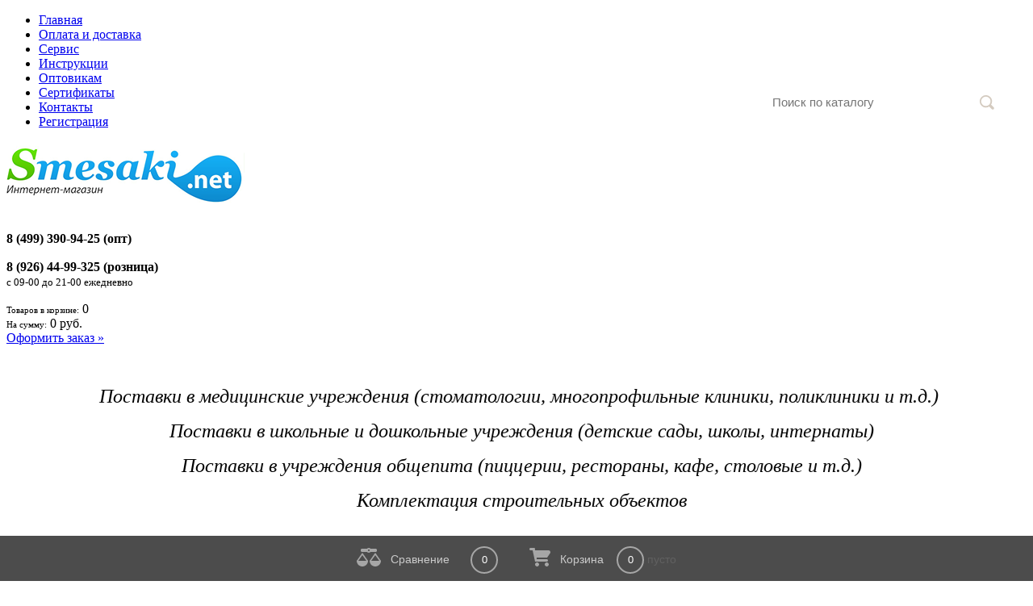

--- FILE ---
content_type: text/html; charset=utf-8
request_url: https://smesaki.net/magazin/product/dushevaya-stoyka-4184-23-070
body_size: 18315
content:

	<!doctype html>
<!--[if lt IE 7]> <html class="no-js lt-ie9 lt-ie8 lt-ie7" lang="ru"> <![endif]-->
<!--[if IE 7]>    <html class="no-js lt-ie9 lt-ie8" lang="ru"> <![endif]-->
<!--[if IE 8]>    <html class="no-js lt-ie9" lang="ru"> <![endif]-->
<!--[if gt IE 8]><!--> 
<html class="no-js" lang="ru"> <!--<![endif]-->
<head>
  <link rel="icon" href="http://smesaki.net/favicon.ico" type="image/x-icon" />
<link rel="shortcut icon" href="http://smesaki.net/favicon.ico" type="image/x-icon" />
<meta name="google-site-verification" content="__q-oorD_4vgbxKZ3Z1c0uxN2Av4MJ5Plv484BgqA6E" />
<meta name='wmail-verification' content='3edf350fe1b8c767' />
<meta name='yandex-verification' content='6e16670a22268ea0' />
<meta name="robots" content="all" />
<meta http-equiv="Content-Type" content="text/html; charset=UTF-8" />
    <meta name="description" content="Душевую стойку однорычажную вы можете купить недорого с доставкой в Москве и МО в интернет-магазине Smesaki.net" />
<meta name="keywords" content="Душевая стойка 4184-23-070 однорычажная купить москва" />
<meta name="ktoprodvinul" content="9d20c558d605ce09" />
<meta name="cmsmagazine" content="f7f943cad82cfd30b933033487843446" />
<meta name="SKYPE_TOOLBAR" content="SKYPE_TOOLBAR_PARSER_COMPATIBLE" />
    <title>Душевая стойка 4184-23-070 для душа однорычажная Fonten, купить в Москве за 22250 руб.! - Smesaki.net</title>
<link href="/t/v399/images/styles.css?v=1" rel="stylesheet" type="text/css" />
<link href="/g/css/styles_articles_tpl.css" rel="stylesheet" type="text/css" />
<meta name="yandex-verification" content="1ce06ed43c6baede" />
<meta name="yandex-verification" content="1ce06ed43c6baede" />
<meta name="google-site-verification" content="XxlaYqpB1uBaoq_lkdQNTxCyH6HOGKcbRPNkx0djZkQ" />
<meta name="yandex-verification" content="6e16670a22268ea0" />
<link rel='stylesheet' type='text/css' href='/shared/highslide-4.1.13/highslide.min.css'/>
<script type='text/javascript' src='/shared/highslide-4.1.13/highslide-full.packed.js'></script>
<script type='text/javascript'>
hs.graphicsDir = '/shared/highslide-4.1.13/graphics/';
hs.outlineType = null;
hs.showCredits = false;
hs.lang={cssDirection:'ltr',loadingText:'Загрузка...',loadingTitle:'Кликните чтобы отменить',focusTitle:'Нажмите чтобы перенести вперёд',fullExpandTitle:'Увеличить',fullExpandText:'Полноэкранный',previousText:'Предыдущий',previousTitle:'Назад (стрелка влево)',nextText:'Далее',nextTitle:'Далее (стрелка вправо)',moveTitle:'Передвинуть',moveText:'Передвинуть',closeText:'Закрыть',closeTitle:'Закрыть (Esc)',resizeTitle:'Восстановить размер',playText:'Слайд-шоу',playTitle:'Слайд-шоу (пробел)',pauseText:'Пауза',pauseTitle:'Приостановить слайд-шоу (пробел)',number:'Изображение %1/%2',restoreTitle:'Нажмите чтобы посмотреть картинку, используйте мышь для перетаскивания. Используйте клавиши вперёд и назад'};</script>

            <!-- 46b9544ffa2e5e73c3c971fe2ede35a5 -->
            <script src='/shared/s3/js/lang/ru.js'></script>
            <script src='/shared/s3/js/common.min.js'></script>
        <link rel='stylesheet' type='text/css' href='/shared/s3/css/calendar.css' /><link rel="icon" href="/favicon.ico" type="image/x-icon">

<!--s3_require-->
<link rel="stylesheet" href="/g/basestyle/1.0.1/user/user.css" type="text/css"/>
<link rel="stylesheet" href="/g/basestyle/1.0.1/user/user.blue.css" type="text/css"/>
<script type="text/javascript" src="/g/basestyle/1.0.1/user/user.js" async></script>
<!--/s3_require-->


<script src="/t/v399/images/modernizr-2.5.3.min.js"></script>

<script src="/g/libs/jquery/2.1.3/jquery.min.js"></script>

<link rel="stylesheet" type="text/css" href="/g/s3/misc/animator/1.0.0/css/s3.animator.scss.css">


			
		
		
		
			<link rel="stylesheet" type="text/css" href="/g/shop2v2/default/css/theme.less.css">		
			<script type="text/javascript" src="/g/printme.js"></script>
		<script type="text/javascript" src="/g/shop2v2/default/js/tpl.js"></script>
		<script type="text/javascript" src="/g/shop2v2/default/js/baron.min.js"></script>
		
			<script type="text/javascript" src="/g/shop2v2/default/js/shop2.2.js"></script>
		
	<script type="text/javascript">shop2.init({"productRefs": {"396712603":{"yml_country_of_origin":{"\u0422\u0430\u0439\u0432\u0430\u043d\u044c-\u0427\u0435\u0445\u0438\u044f":["464255603"]},"yml_manufacturer_warranty":{"1 \u0433\u043e\u0434":["464255603"]},"kod_tovara":{"14079":["464255603"]}}},"apiHash": {"getPromoProducts":"cdb1207d49e3abfbce6e5612b0f0640f","getSearchMatches":"5834a0a521d41c7f3102bdcbcca6135c","getFolderCustomFields":"cab2f6275a4db30ec1462f2759812cc0","getProductListItem":"a502ba7f5c1055af5cc34222b865b907","cartAddItem":"92d142e92031ca4fc5dca0d38f5cc562","cartRemoveItem":"f514b9b240a50b0ef20fec35abd84328","cartUpdate":"702181a2849893a6ff459d281d6f00fc","cartRemoveCoupon":"c9a106ca2f903db2dec9beb40ad7f251","cartAddCoupon":"f0800edf2005cdcd97767f2ad9b32b8c","deliveryCalc":"7f6cdea9459b822c73430f96ea23b72a","printOrder":"98d963119ca3699f205e3076d12010a5","cancelOrder":"450be61f4ae8f9af7de4c4af034a695e","cancelOrderNotify":"a94e2896571c5bd2b7707a76433858f2","repeatOrder":"49cd6c7cf9ae7fb6043fd837d5b3f5c1","paymentMethods":"f7e020bf3e368bf50f7bf8693f1ae0a7","compare":"c89ffa085edde031d84c6f941e2f40d2"},"hash": null,"verId": 688153,"mode": "product","step": "","uri": "/magazin","IMAGES_DIR": "/d/","my": {"list_picture_enlarge":true,"accessory":"\u0410\u043a\u0441\u0441\u0435\u0441\u0441\u0443\u0430\u0440\u044b","kit":"\u041a\u043e\u043c\u043f\u043b\u0435\u043a\u0442","recommend":"\u0420\u0435\u043a\u043e\u043c\u0435\u043d\u0434\u0443\u0435\u043c\u044b\u0435","similar":"\u041f\u043e\u0445\u043e\u0436\u0438\u0435","modification":"\u041c\u043e\u0434\u0438\u0444\u0438\u043a\u0430\u0446\u0438\u0438","description":"\u0422\u0435\u0445. \u0445\u0430\u0440\u0430\u043a\u0442\u0435\u0440\u0438\u0441\u0442\u0438\u043a\u0438","hide_in_search":["new","special"]},"shop2_cart_order_payments": 3,"cf_margin_price_enabled": 0,"maps_yandex_key":"","maps_google_key":""});shop2.facets.enabled = true;</script>
<script src="/t/v399/images/shop2_easing.js"></script>
<link href="/t/v399/images/shop2.css?v=1" rel="stylesheet" type="text/css" />
<script src="/t/v399/images/left_menu.js"></script>
<!--[if lt IE 9]>
<script src="http://html5shim.googlecode.com/svn/trunk/html5.js" charset="utf-8"></script>
<![endif]-->
  
<!--<link rel="stylesheet" href="//cdn.callbackhunter.com/widget/tracker.css"> 
<script src="//cdn.callbackhunter.com/widget/tracker.js" charset="UTF-8"></script>
<script>var hunter_code="fad36204802c7398e6c8359ceb13af7d";</script>-->

<script>
  (function(i,s,o,g,r,a,m){i['GoogleAnalyticsObject']=r;i[r]=i[r]||function(){
  (i[r].q=i[r].q||[]).push(arguments)},i[r].l=1*new Date();a=s.createElement(o),
  m=s.getElementsByTagName(o)[0];a.async=1;a.src=g;m.parentNode.insertBefore(a,m)
  })(window,document,'script','https://www.google-analytics.com/analytics.js','ga');

  ga('create', 'UA-96100628-1', 'auto');
  ga('send', 'pageview');

</script>


<link rel="stylesheet" href="/t/v399/images/popup_form.css" type="text/css" />
<script src="/t/v399/images/jquery.rotate.js"></script>
<script src="/t/v399/images/tabs.js"></script>
<script src="/t/v399/images/popup_form.js"></script> 
<script src="/g/s3/misc/includeform/0.0.2/s3.includeform.js"></script>
<script src="/t/v399/images/main.js"></script>
<link rel="stylesheet" href="/t/v399/images/css/site_addons.scss.css">



<script>
$(function(){
	var $menu = $('.head_block'),
		menuHeight = $menu.height(),
		$menuEmpty = $('.head-empty'),
		menuPos = $menu.offset().top;

	$menuEmpty.height(menuHeight)
		
	$(window).scroll(function(){
		if ( $(this).scrollTop() > menuPos ) {
			$menu.addClass('fixed');
		} else {
			$menu.removeClass('fixed');
		}
	});
});
</script>

</head>
<body>
  <ul id="side-m" class="side-tabs" style="position: fixed; max-width: 500px; right: -324px; top: 10px;">
	<li data-label-txt="Заказать обратный звонок">
    	<div class="inner-wrap">
            <div class="form-title">Обратный звонок</div>
            <div class="form"></div>
        </div>
	</li>
  </ul>
  <script>
    $('.form').s3IncludeForm('/call?call=1');
  </script>
<div class="site-wrap">
	<div class="site-wrap-in">
		<header class="site-header">
			 	
				 <nav class="top-menu-wr head_block">
	                 <ul class="top-menu">
	                 		                 		 <li><a href="/glavnaya1" >Главная</a></li>
	                 		                 		 <li><a href="/oplata-i-dostavka" >Оплата и доставка</a></li>
	                 		                 		 <li><a href="/servis" >Сервис</a></li>
	                 		                 		 <li><a href="/instrukcii" >Инструкции</a></li>
	                 		                 		 <li><a href="/optovikam" >Оптовикам</a></li>
	                 		                 		 <li><a href="/sertifikaty" >Сертификаты</a></li>
	                 		                 		 <li><a href="/kontakty" >Контакты</a></li>
	                 		                 		 <li><a href="/registraciya" >Регистрация</a></li>
	                 		                 </ul>
	                 <div class="clear"></div>
	             </nav>
	             <div class="head-empty"></div>
                          <div class="sear-wrap">
             	<script>
	var shop2SmartSearchSettings = {
		shop2_currency: 'руб.'
	}
</script>


<div id="search-app" class="hide_search_popup" v-on-clickaway="resetData">


	<form action="/magazin/search" enctype="multipart/form-data" id="smart-search-block" class="search-block search-form w-form">
		<input type="hidden" name="gr_smart_search" value="1">
		
		<input autocomplete="off" placeholder="Поиск по каталогу" v-model="search_query" v-on:keyup="searchStart" type="text" name="search_text" class="search-block__input search-text" id="shop2.2.101-name">
		<div class="search__icon">&nbsp;</div>
		<input type="submit" class="search-button" value="" />
		
		<div class="search2_icon"></div>
	    <div class="search3_icon"></div>
	<re-captcha data-captcha="recaptcha"
     data-name="captcha"
     data-sitekey="6LfLhZ0UAAAAAEB4sGlu_2uKR2xqUQpOMdxygQnA"
     data-lang="ru"
     data-rsize="invisible"
     data-type="image"
     data-theme="light"></re-captcha></form>
	<div id="search-result" class="custom-scroll scroll-width-thin scroll" v-if="(foundsProduct + foundsFolders + foundsVendors) > 0" v-cloak>
		<div class="search-result-top">
			<div class="search-result-left" v-if="foundsProduct > 0">
				<div class="result-products">
					<div class="products-search-title">Товары <span>{{foundsProduct}}</span></div>
					<div class="product-items">
						<div class="product-item" v-for='product in products'>
							<div class="product-image" v-if="product.image_url">
								<a v-bind:href="'/'+product.alias">
									<img v-bind:src="product.image_url" v-bind:alt="product.name" v-bind:title="product.name">
								</a>
							</div>
							
							<div class="product-image no-image" v-else>
								<a v-bind:href="'/'+product.alias"></a>
							</div>
							
							<div class="product-text">
								<div class="product-name"><a v-bind:href="'/'+product.alias">{{product.name}}</a></div>
								<div class="product-text-price">
									<div class="price-old" v-if="product.price_old > 0"><strong>{{product.price_old}}</strong> <span>{{shop2SmartSearchSettings.shop2_currency}}</span></div>
									<div class="price"><strong>{{product.price}}</strong> <span>{{shop2SmartSearchSettings.shop2_currency}}</span></div>
								</div>
							</div>
						</div>
					</div>
				</div>
			</div>
			<div class="search-result-right" v-if="foundsFolders > 0 || foundsVendors > 0">
				<div class="result-folders" v-if="foundsFolders > 0">
					<div class="folders-search-title">Категории <span>{{foundsFolders}}</span></div>
					<div class="folder-items">
						<div class="folder-item" v-for="folder in foldersSearch">
							<a v-bind:href="'/'+folder.alias" class="found-folder"><span>{{folder.folder_name}}</span></a>
						</div>
					</div>
				</div>
				<div class="result-vendors" v-if="foundsVendors > 0">	
					<div class="vendors-search-title">Производители <span>{{foundsVendors}}</span></div>
					<div class="vendor-items">
						<div class="vendor-item" v-for="vendor in vendorsSearch">
							<a v-bind:href="vendor.alias" class="found-vendor"><span>{{vendor.name}}</span></a>
						</div>
					</div>
				</div>
			</div>
		</div>
		<div class="search-result-bottom">
			<span class="search-result-btn"><span>Все результаты</span></span>
		</div>
	</div>
</div>



<script> 
var shop2SmartSearch = {
		folders: [{"folder_id":"583534621","folder_name":"","tree_id":"180066221","_left":"1","_right":"290","_level":"0","hidden":"0","items":"0","alias":"magazin\/folder\/583534621","page_url":"\/magazin","exporter:share\/yandex_market":1,"exporter:folders:share\/yandex_market":0},{"folder_id":"613094021","folder_name":"\u0421\u043c\u0435\u0441\u0438\u0442\u0435\u043b\u0438 \u0445\u0438\u0440\u0443\u0440\u0433\u0438\u0447\u0435\u0441\u043a\u0438\u0435 (\u043b\u043e\u043a\u0442\u0435\u0432\u044b\u0435) \u043d\u0430 \u0443\u043c\u044b\u0432\u0430\u043b\u044c\u043d\u0438\u043a,\u043c\u043e\u0439\u043a\u0443,\u0440\u0430\u043a\u043e\u0432\u0438\u043d\u0443","tree_id":"180066221","_left":"2","_right":"3","_level":"1","hidden":"0","items":"0","alias":"smesiteli\/smesiteli-odnoruchkovye\/smesiteli-khirurgicheskiye-na-rakovinu","page_url":"\/magazin","exporter:share\/yandex_market":1,"exporter:folders:share\/yandex_market":0},{"folder_id":"100132304","folder_name":"\u0421\u043c\u0435\u0441\u0438\u0442\u0435\u043b\u0438 \u0438 \u0434\u043e\u0437\u0430\u0442\u043e\u0440\u044b \u0441\u0435\u043d\u0441\u043e\u0440\u043d\u044b\u0435 \u0431\u0435\u0441\u043a\u043e\u043d\u0442\u0430\u043a\u0442\u043d\u044b\u0435","tree_id":"180066221","_left":"4","_right":"5","_level":"1","hidden":"0","items":"0","alias":"magazin\/folder\/smesiteli-sensornye-beskontaktnye","page_url":"\/magazin","exporter:share\/yandex_market":1,"exporter:folders:share\/yandex_market":0},{"folder_id":"605314621","folder_name":"\u0421\u043c\u0435\u0441\u0438\u0442\u0435\u043b\u0438","tree_id":"180066221","_left":"6","_right":"53","_level":"1","hidden":"0","items":"0","alias":"smesiteli","page_url":"\/magazin","folder_yandex":"","exporter:share\/yandex_market":1,"exporter:folders:share\/yandex_market":""},{"folder_id":"605315421","folder_name":"\u0421\u043c\u0435\u0441\u0438\u0442\u0435\u043b\u0438 \u043e\u0434\u043d\u043e\u0440\u044b\u0447\u0430\u0436\u043d\u044b\u0435","tree_id":"180066221","_left":"7","_right":"28","_level":"2","hidden":"0","items":"0","alias":"smesiteli\/smesiteli-odnoruchkovye","page_url":"\/magazin","exporter:share\/yandex_market":1,"exporter:folders:share\/yandex_market":0},{"folder_id":"605315821","folder_name":"\u0414\u043b\u044f \u0432\u0430\u043d\u043d \u0441 \u043a\u043e\u0440\u043e\u0442\u043a\u0438\u043c \u0438\u0437\u043b\u0438\u0432\u043e\u043c","tree_id":"180066221","_left":"8","_right":"9","_level":"3","hidden":"0","items":"0","alias":"smesiteli\/smesiteli-odnoruchkovye\/dlya-vann-s-korotkim-izlivom","page_url":"\/magazin","exporter:share\/yandex_market":1,"exporter:folders:share\/yandex_market":0},{"folder_id":"606039221","folder_name":"\u0414\u043b\u044f \u0432\u0430\u043d\u043d \u0441 \u0434\u043b\u0438\u043d\u043d\u044b\u043c \u0438\u0437\u043b\u0438\u0432\u043e\u043c","tree_id":"180066221","_left":"10","_right":"11","_level":"3","hidden":"0","items":"0","alias":"smesiteli\/smesiteli-odnoruchkovye\/dlya-vann-s-dlinnym-izlivom","page_url":"\/magazin","exporter:share\/yandex_market":1,"exporter:folders:share\/yandex_market":0},{"folder_id":"605316221","folder_name":"\u0414\u043b\u044f \u0440\u0430\u043a\u043e\u0432\u0438\u043d","tree_id":"180066221","_left":"12","_right":"13","_level":"3","hidden":"0","items":"0","alias":"smesiteli\/smesiteli-odnoruchkovye\/dlya-rakovin","page_url":"\/magazin","exporter:share\/yandex_market":1,"exporter:folders:share\/yandex_market":0},{"folder_id":"605316421","folder_name":"\u0414\u043b\u044f \u0434\u0443\u0448\u0430","tree_id":"180066221","_left":"14","_right":"15","_level":"3","hidden":"0","items":"0","alias":"smesiteli\/smesiteli-odnoruchkovye\/dlya-dusha","page_url":"\/magazin","exporter:share\/yandex_market":1,"exporter:folders:share\/yandex_market":0},{"folder_id":"605316621","folder_name":"\u0414\u043b\u044f \u043a\u0443\u0445\u043d\u0438 \u0441 \u043a\u043b\u0430\u0441\u0441\u0438\u0447\u0435\u0441\u043a\u0438\u043c \u0438\u0437\u043b\u0438\u0432\u043e\u043c (\u0434\u043b\u044f \u043c\u043e\u0439\u043a\u0438)","tree_id":"180066221","_left":"16","_right":"17","_level":"3","hidden":"0","items":"0","alias":"smesiteli\/smesiteli-odnoruchkovye\/dlya-kukhni-s-klassicheskim-izlivom","page_url":"\/magazin","exporter:share\/yandex_market":1,"exporter:folders:share\/yandex_market":0},{"folder_id":"110541403","folder_name":"\u0414\u043b\u044f \u043a\u0443\u0445\u043d\u0438 \u0441 \u0432\u044b\u0434\u0432\u0438\u0436\u043d\u043e\u0439 \u043b\u0435\u0439\u043a\u043e\u0439","tree_id":"180066221","_left":"18","_right":"19","_level":"3","hidden":"0","items":"0","alias":"smesiteli\/smesiteli-odnoruchkovye\/dlya-kukhni-s-vydvizhnoy-leykoy","page_url":"\/magazin","exporter:share\/yandex_market":1,"exporter:folders:share\/yandex_market":0},{"folder_id":"606042021","folder_name":"\u0414\u043b\u044f \u043a\u0443\u0445\u043d\u0438 \u0441 \u0432\u044b\u0441\u043e\u043a\u0438\u043c \u0438\u0437\u043b\u0438\u0432\u043e\u043c (\u0434\u043b\u044f \u043c\u043e\u0439\u043a\u0438)","tree_id":"180066221","_left":"20","_right":"21","_level":"3","hidden":"0","items":"0","alias":"smesiteli\/smesiteli-odnoruchkovye\/smesiteli-dlya-kuhni-s-vysokim-izlivom","page_url":"\/magazin","exporter:share\/yandex_market":1,"exporter:folders:share\/yandex_market":0},{"folder_id":"70405603","folder_name":"\u0414\u043b\u044f \u043a\u0443\u0445\u043d\u0438 \u0441 \u0432\u044b\u0445\u043e\u0434\u043e\u043c \u0434\u043b\u044f \u0444\u0438\u043b\u044c\u0442\u0440\u043e\u0432\u0430\u043d\u043d\u043e\u0439 \u0432\u043e\u0434\u044b","tree_id":"180066221","_left":"22","_right":"23","_level":"3","hidden":"0","items":"0","alias":"smesiteli\/smesiteli-odnoruchkovye\/smesiteli-dlya-kukhni-s-vykhodom-dlya-filtrovannoy-vody","page_url":"\/magazin","exporter:share\/yandex_market":1,"exporter:folders:share\/yandex_market":0},{"folder_id":"614589421","folder_name":"\u0414\u043b\u044f \u0445\u043e\u043b\u043e\u0434\u043d\u043e\u0439 \u0432\u043e\u0434\u044b","tree_id":"180066221","_left":"24","_right":"25","_level":"3","hidden":"0","items":"0","alias":"smesiteli\/smesiteli-odnoruchkovye\/smesiteli-dlya-kholodnoy-vody","page_url":"\/magazin","exporter:share\/yandex_market":1,"exporter:folders:share\/yandex_market":0},{"folder_id":"631056021","folder_name":"\u0414\u043b\u044f \u043a\u0443\u0445\u043d\u0438 \u0446\u0432\u0435\u0442\u043d\u044b\u0435 Fonten","tree_id":"180066221","_left":"26","_right":"27","_level":"3","hidden":"0","items":"0","alias":"smesiteli\/smesiteli-odnoruchkovye\/dlya-kukhni-tsvetnyye-fonten","page_url":"\/magazin","exporter:share\/yandex_market":1,"exporter:folders:share\/yandex_market":0},{"folder_id":"605316821","folder_name":"\u0421\u043c\u0435\u0441\u0438\u0442\u0435\u043b\u0438 \u0432\u0435\u043d\u0442\u0438\u043b\u044c\u043d\u044b\u0435","tree_id":"180066221","_left":"29","_right":"52","_level":"2","hidden":"0","items":"0","alias":"smesiteli\/smesiteli-ventilnyye","page_url":"\/magazin","exporter:share\/yandex_market":1,"exporter:folders:share\/yandex_market":0},{"folder_id":"605317221","folder_name":"\u0414\u043b\u044f \u0432\u0430\u043d\u043d \u0441 \u0434\u043b\u0438\u043d\u043d\u044b\u043c \u0438\u0437\u043b\u0438\u0432\u043e\u043c","tree_id":"180066221","_left":"30","_right":"31","_level":"3","hidden":"0","items":"0","alias":"smesiteli\/smesiteli-ventilnyye\/dlya-vann-s-dlinnym-izlivom","page_url":"\/magazin","exporter:share\/yandex_market":1,"exporter:folders:share\/yandex_market":0},{"folder_id":"605317821","folder_name":"\u0414\u043b\u044f \u0440\u0430\u043a\u043e\u0432\u0438\u043d","tree_id":"180066221","_left":"32","_right":"33","_level":"3","hidden":"0","items":"0","alias":"smesiteli\/smesiteli-ventilnyye\/dlya-rakovin","page_url":"\/magazin","exporter:share\/yandex_market":1,"exporter:folders:share\/yandex_market":0},{"folder_id":"605319021","folder_name":"\u0414\u043b\u044f \u043a\u0443\u0445\u043d\u0438 (\u0434\u043b\u044f \u043c\u043e\u0439\u043a\u0438)","tree_id":"180066221","_left":"34","_right":"35","_level":"3","hidden":"0","items":"0","alias":"smesiteli\/smesiteli-ventilnyye\/dlya-kukhni","page_url":"\/magazin","exporter:share\/yandex_market":1,"exporter:folders:share\/yandex_market":0},{"folder_id":"59611203","folder_name":"\u0426\u0432\u0435\u0442\u043d\u044b\u0435 \u0441\u043c\u0435\u0441\u0438\u0442\u0435\u043b\u0438 \u0434\u043b\u044f \u043a\u0443\u0445\u043d\u0438 (\u0434\u043b\u044f \u043c\u043e\u0439\u043a\u0438)","tree_id":"180066221","_left":"36","_right":"37","_level":"3","hidden":"0","items":"0","alias":"smesiteli\/smesiteli-ventilnyye\/tsvetnyye-smesiteli-dlya-kukhni","page_url":"\/magazin","exporter:share\/yandex_market":1,"exporter:folders:share\/yandex_market":0},{"folder_id":"610591421","folder_name":"\u041d\u0430\u0441\u0442\u0435\u043d\u043d\u044b\u0435 \u043a\u0443\u0445\u043e\u043d\u043d\u044b\u0435 \u0441\u043c\u0435\u0441\u0438\u0442\u0435\u043b\u0438 (\u0434\u043b\u044f \u043c\u043e\u0439\u043a\u0438)","tree_id":"180066221","_left":"38","_right":"39","_level":"3","hidden":"0","items":"0","alias":"smesiteli\/smesiteli-ventilnyye\/nastennyye-kukhonnyye-smesiteli","page_url":"\/magazin","exporter:share\/yandex_market":1,"exporter:folders:share\/yandex_market":0},{"folder_id":"610624421","folder_name":"\u0414\u043b\u044f \u0445\u043e\u043b\u043e\u0434\u043d\u043e\u0439 \u0432\u043e\u0434\u044b","tree_id":"180066221","_left":"40","_right":"41","_level":"3","hidden":"0","items":"0","alias":"smesiteli\/smesiteli-ventilnyye\/dlya-kholodnoy-vody","page_url":"\/magazin","exporter:share\/yandex_market":1,"exporter:folders:share\/yandex_market":0},{"folder_id":"70394403","folder_name":"\u0414\u0443\u0448\u0435\u0432\u044b\u0435 \u0441\u043c\u0435\u0441\u0438\u0442\u0435\u043b\u0438","tree_id":"180066221","_left":"42","_right":"43","_level":"3","hidden":"0","items":"0","alias":"smesiteli\/smesiteli-ventilnyye\/dushevyye-smesiteli-na-stoyke","page_url":"\/magazin","exporter:share\/yandex_market":1,"exporter:folders:share\/yandex_market":0},{"folder_id":"74925603","folder_name":"\u0414\u043b\u044f \u043a\u0443\u0445\u043d\u0438 \u043f\u043e\u0434 \u043c\u0440\u0430\u043c\u043e\u0440 Granfest","tree_id":"180066221","_left":"44","_right":"51","_level":"3","hidden":"0","items":"0","alias":"smesiteli\/smesiteli-ventilnyye\/dlya-kukhni-pod-mramor-granfest","page_url":"\/magazin","exporter:share\/yandex_market":1,"exporter:folders:share\/yandex_market":0},{"folder_id":"74926003","folder_name":"\u0421\u0435\u0440\u0438\u044f 20608","tree_id":"180066221","_left":"45","_right":"46","_level":"4","hidden":"0","items":"0","alias":"smesiteli\/smesiteli-ventilnyye\/dlya-kukhni-pod-mramor-granfest\/seriya-20608","page_url":"\/magazin","exporter:share\/yandex_market":1,"exporter:folders:share\/yandex_market":0},{"folder_id":"74926203","folder_name":"\u0421\u0435\u0440\u0438\u044f 5822200","tree_id":"180066221","_left":"47","_right":"48","_level":"4","hidden":"0","items":"0","alias":"smesiteli\/smesiteli-ventilnyye\/dlya-kukhni-pod-mramor-granfest\/seriya-5822200","page_url":"\/magazin","exporter:share\/yandex_market":1,"exporter:folders:share\/yandex_market":0},{"folder_id":"74926403","folder_name":"\u0421\u0435\u0440\u0438\u044f 5822202","tree_id":"180066221","_left":"49","_right":"50","_level":"4","hidden":"0","items":"0","alias":"smesiteli\/smesiteli-ventilnyye\/dlya-kukhni-pod-mramor-granfest\/seriya-5822202","page_url":"\/magazin","exporter:share\/yandex_market":1,"exporter:folders:share\/yandex_market":0},{"folder_id":"605319221","folder_name":"\u0417\u0430\u043f\u0447\u0430\u0441\u0442\u0438 \u0434\u043b\u044f \u0441\u043c\u0435\u0441\u0438\u0442\u0435\u043b\u0435\u0439","tree_id":"180066221","_left":"54","_right":"105","_level":"1","hidden":"0","items":"0","alias":"smesiteli\/zapchasti-dlya-smesiteley","page_url":"\/magazin","exporter:share\/yandex_market":0,"exporter:folders:share\/yandex_market":0},{"folder_id":"610952421","folder_name":"\u0428\u043b\u0430\u043d\u0433\u0438 \u0434\u043b\u044f \u0434\u0443\u0448\u0430","tree_id":"180066221","_left":"55","_right":"56","_level":"2","hidden":"0","items":"0","alias":"smesiteli\/zapchasti-dlya-smesiteley\/shlangi-dlya-dusha","page_url":"\/magazin","exporter:share\/yandex_market":1,"exporter:folders:share\/yandex_market":0},{"folder_id":"610952621","folder_name":"\u041b\u0435\u0439\u043a\u0438 \u0434\u043b\u044f \u0434\u0443\u0448\u0430","tree_id":"180066221","_left":"57","_right":"58","_level":"2","hidden":"0","items":"0","alias":"smesiteli\/zapchasti-dlya-smesiteley\/leyki-dlya-dusha","page_url":"\/magazin","exporter:share\/yandex_market":1,"exporter:folders:share\/yandex_market":0},{"folder_id":"611040421","folder_name":"\u041a\u0430\u0440\u0442\u0440\u0438\u0434\u0436\u0438 \u043a\u0435\u0440\u0430\u043c\u0438\u0447\u0435\u0441\u043a\u0438\u0435","tree_id":"180066221","_left":"59","_right":"60","_level":"2","hidden":"0","items":"0","alias":"smesiteli\/zapchasti-dlya-smesiteley\/kartridzhi-keramicheskiye","page_url":"\/magazin","exporter:share\/yandex_market":1,"exporter:folders:share\/yandex_market":0},{"folder_id":"615846421","folder_name":"\u041a\u0440\u0430\u043d-\u0431\u0443\u043a\u0441\u044b","tree_id":"180066221","_left":"61","_right":"62","_level":"2","hidden":"0","items":"0","alias":"smesiteli\/zapchasti-dlya-smesiteley\/kran-buksy","page_url":"\/magazin","exporter:share\/yandex_market":1,"exporter:folders:share\/yandex_market":0},{"folder_id":"611301421","folder_name":"\u0414\u0438\u0432\u0435\u0440\u0442\u043e\u0440\u044b \u043f\u0435\u0440\u0435\u043a\u043b\u044e\u0447\u0435\u043d\u0438\u044f \u0432\u043e\u0434\u044b","tree_id":"180066221","_left":"63","_right":"64","_level":"2","hidden":"0","items":"0","alias":"smesiteli\/zapchasti-dlya-smesiteley\/divertory-pereklyucheniya-vody","page_url":"\/magazin","exporter:share\/yandex_market":1,"exporter:folders:share\/yandex_market":0},{"folder_id":"612853821","folder_name":"\u041f\u043e\u0434\u0432\u043e\u0434\u043a\u0430 \u0434\u043b\u044f \u0432\u043e\u0434\u044b \u0433\u0438\u0431\u043a\u0430\u044f","tree_id":"180066221","_left":"65","_right":"86","_level":"2","hidden":"0","items":"0","alias":"smesiteli\/zapchasti-dlya-smesiteley\/podvodka-dlya-vody-gibkaya","page_url":"\/magazin","exporter:share\/yandex_market":1,"exporter:folders:share\/yandex_market":0},{"folder_id":"79152803","folder_name":"30 \u0441\u043c.","tree_id":"180066221","_left":"66","_right":"67","_level":"3","hidden":"0","items":"0","alias":"smesiteli\/zapchasti-dlya-smesiteley\/podvodka-dlya-vody-gibkaya\/30-sm","page_url":"\/magazin","exporter:share\/yandex_market":1,"exporter:folders:share\/yandex_market":0},{"folder_id":"79153003","folder_name":"40 \u0441\u043c.","tree_id":"180066221","_left":"68","_right":"69","_level":"3","hidden":"0","items":"0","alias":"smesiteli\/zapchasti-dlya-smesiteley\/podvodka-dlya-vody-gibkaya\/40-sm","page_url":"\/magazin","exporter:share\/yandex_market":1,"exporter:folders:share\/yandex_market":0},{"folder_id":"79153203","folder_name":"50 \u0441\u043c.","tree_id":"180066221","_left":"70","_right":"71","_level":"3","hidden":"0","items":"0","alias":"smesiteli\/zapchasti-dlya-smesiteley\/podvodka-dlya-vody-gibkaya\/50-sm","page_url":"\/magazin","exporter:share\/yandex_market":1,"exporter:folders:share\/yandex_market":0},{"folder_id":"79153403","folder_name":"60 \u0441\u043c.","tree_id":"180066221","_left":"72","_right":"73","_level":"3","hidden":"0","items":"0","alias":"smesiteli\/zapchasti-dlya-smesiteley\/podvodka-dlya-vody-gibkaya\/60-sm","page_url":"\/magazin","exporter:share\/yandex_market":1,"exporter:folders:share\/yandex_market":0},{"folder_id":"79153603","folder_name":"80 \u0441\u043c.","tree_id":"180066221","_left":"74","_right":"75","_level":"3","hidden":"0","items":"0","alias":"smesiteli\/zapchasti-dlya-smesiteley\/podvodka-dlya-vody-gibkaya\/80-sm","page_url":"\/magazin","exporter:share\/yandex_market":1,"exporter:folders:share\/yandex_market":0},{"folder_id":"79153803","folder_name":"100 \u0441\u043c.","tree_id":"180066221","_left":"76","_right":"77","_level":"3","hidden":"0","items":"0","alias":"smesiteli\/zapchasti-dlya-smesiteley\/podvodka-dlya-vody-gibkaya\/100-sm","page_url":"\/magazin","exporter:share\/yandex_market":1,"exporter:folders:share\/yandex_market":0},{"folder_id":"79154003","folder_name":"120 \u0441\u043c.","tree_id":"180066221","_left":"78","_right":"79","_level":"3","hidden":"0","items":"0","alias":"smesiteli\/zapchasti-dlya-smesiteley\/podvodka-dlya-vody-gibkaya\/120-sm","page_url":"\/magazin","exporter:share\/yandex_market":1,"exporter:folders:share\/yandex_market":0},{"folder_id":"79154203","folder_name":"150 \u0441\u043c.","tree_id":"180066221","_left":"80","_right":"81","_level":"3","hidden":"0","items":"0","alias":"smesiteli\/zapchasti-dlya-smesiteley\/podvodka-dlya-vody-gibkaya\/150-sm","page_url":"\/magazin","exporter:share\/yandex_market":1,"exporter:folders:share\/yandex_market":0},{"folder_id":"79154403","folder_name":"180 \u0441\u043c.","tree_id":"180066221","_left":"82","_right":"83","_level":"3","hidden":"0","items":"0","alias":"smesiteli\/zapchasti-dlya-smesiteley\/podvodka-dlya-vody-gibkaya\/180-sm","page_url":"\/magazin","exporter:share\/yandex_market":1,"exporter:folders:share\/yandex_market":0},{"folder_id":"79154603","folder_name":"200 \u0441\u043c.","tree_id":"180066221","_left":"84","_right":"85","_level":"3","hidden":"0","items":"0","alias":"smesiteli\/zapchasti-dlya-smesiteley\/podvodka-dlya-vody-gibkaya\/200-sm","page_url":"\/magazin","exporter:share\/yandex_market":1,"exporter:folders:share\/yandex_market":0},{"folder_id":"611718621","folder_name":"\u041f\u043e\u0434\u0432\u043e\u0434\u043a\u0430 \u0434\u043b\u044f \u0441\u043c\u0435\u0441\u0438\u0442\u0435\u043b\u0435\u0439 \u0433\u0438\u0431\u043a\u0430\u044f","tree_id":"180066221","_left":"87","_right":"98","_level":"2","hidden":"0","items":"0","alias":"smesiteli\/zapchasti-dlya-smesiteley\/podvodka-dlya-smesiteley-gibkaya","page_url":"\/magazin","exporter:share\/yandex_market":1,"exporter:folders:share\/yandex_market":0},{"folder_id":"79151203","folder_name":"40 \u0441\u043c.","tree_id":"180066221","_left":"88","_right":"89","_level":"3","hidden":"0","items":"0","alias":"smesiteli\/zapchasti-dlya-smesiteley\/podvodka-dlya-smesiteley-gibkaya\/40-sm","page_url":"\/magazin","exporter:share\/yandex_market":1,"exporter:folders:share\/yandex_market":0},{"folder_id":"79151403","folder_name":"50 \u0441\u043c.","tree_id":"180066221","_left":"90","_right":"91","_level":"3","hidden":"0","items":"0","alias":"smesiteli\/zapchasti-dlya-smesiteley\/podvodka-dlya-smesiteley-gibkaya\/50-sm","page_url":"\/magazin","exporter:share\/yandex_market":1,"exporter:folders:share\/yandex_market":0},{"folder_id":"79151603","folder_name":"60 \u0441\u043c.","tree_id":"180066221","_left":"92","_right":"93","_level":"3","hidden":"0","items":"0","alias":"smesiteli\/zapchasti-dlya-smesiteley\/podvodka-dlya-smesiteley-gibkaya\/60-sm","page_url":"\/magazin","exporter:share\/yandex_market":1,"exporter:folders:share\/yandex_market":0},{"folder_id":"79151803","folder_name":"80 \u0441\u043c.","tree_id":"180066221","_left":"94","_right":"95","_level":"3","hidden":"0","items":"0","alias":"smesiteli\/zapchasti-dlya-smesiteley\/podvodka-dlya-smesiteley-gibkaya\/80-sm","page_url":"\/magazin","exporter:share\/yandex_market":1,"exporter:folders:share\/yandex_market":0},{"folder_id":"79152003","folder_name":"100 \u0441\u043c.","tree_id":"180066221","_left":"96","_right":"97","_level":"3","hidden":"0","items":"0","alias":"smesiteli\/zapchasti-dlya-smesiteley\/podvodka-dlya-smesiteley-gibkaya\/100-sm","page_url":"\/magazin","exporter:share\/yandex_market":1,"exporter:folders:share\/yandex_market":0},{"folder_id":"119541003","folder_name":"\u0418\u0437\u043b\u0438\u0432\u044b","tree_id":"180066221","_left":"99","_right":"100","_level":"2","hidden":"0","items":"0","alias":"magazin\/folder\/izlivy","page_url":"\/magazin","exporter:share\/yandex_market":1,"exporter:folders:share\/yandex_market":0},{"folder_id":"145728403","folder_name":"\u0420\u0443\u0447\u043a\u0438 \u0434\u043b\u044f \u0441\u043c\u0435\u0441\u0438\u0442\u0435\u043b\u0435\u0439","tree_id":"180066221","_left":"101","_right":"102","_level":"2","hidden":"0","items":"0","alias":"magazin\/folder\/ruchki-dlya-smesiteley","page_url":"\/magazin","exporter:share\/yandex_market":1,"exporter:folders:share\/yandex_market":0},{"folder_id":"159851901","folder_name":"\u041a\u0440\u0430\u043d \u043f\u043e\u0440\u0446\u0438\u043e\u043d\u043d\u044b\u0439 \u0434\u043b\u044f \u043f\u0438\u0441\u0441\u0443\u0430\u0440\u043e\u0432","tree_id":"180066221","_left":"103","_right":"104","_level":"2","hidden":"0","items":"0","alias":"magazin\/folder\/kran-porcionnyj-dlya-pissuarov","page_url":"\/magazin","folder_yandex":"","exporter:share\/yandex_market":1,"exporter:folders:share\/yandex_market":""}],
		vendors: [{"vendor_id":"3285603","image_id":"0","filename":null,"name":"Ewigstein","alias":"\/magazin\/vendor\/ewigstein","page_url":"\/magazin"},{"vendor_id":"33610821","image_id":"0","filename":null,"name":"Fonten","alias":"\/magazin\/vendor\/33610821","page_url":"\/magazin"},{"vendor_id":"3285003","image_id":"0","filename":null,"name":"Granfest","alias":"\/magazin\/vendor\/granfest","page_url":"\/magazin"},{"vendor_id":"36345621","image_id":"0","filename":null,"name":"Raiben","alias":"\/magazin\/vendor\/36345621","page_url":"\/magazin"},{"vendor_id":"3285203","image_id":"0","filename":null,"name":"\u0411\u043e\u0440\u0438\u043d\u0441\u043a\u0438\u0439","alias":"\/magazin\/vendor\/borinskiy","page_url":"\/magazin"},{"vendor_id":"3285403","image_id":"0","filename":null,"name":"\u041b\u0430\u043f\u043b\u0430\u0441\u0442","alias":"\/magazin\/vendor\/laplast","page_url":"\/magazin"},{"vendor_id":"3284803","image_id":"0","filename":null,"name":"\u041c\u0435\u0442\u0430\u043a\u0430\u043c","alias":"\/magazin\/vendor\/metakam","page_url":"\/magazin"},{"vendor_id":"2132403","image_id":"0","filename":null,"name":"LingLong","alias":"\/magazin\/vendor\/2132403","page_url":"\/magazin"},{"vendor_id":"2662803","image_id":"0","filename":null,"name":"\u041b\u0435\u043c\u0430\u043a\u0441","alias":"\/magazin\/vendor\/2662803","page_url":"\/magazin"},{"vendor_id":"2682603","image_id":"0","filename":null,"name":"RADIKO","alias":"\/magazin\/vendor\/2682603","page_url":"\/magazin"},{"vendor_id":"4750203","image_id":"0","filename":null,"name":"Glon","alias":"\/magazin\/vendor\/glon","page_url":"\/magazin"},{"vendor_id":"4899403","image_id":"0","filename":null,"name":"Energy","alias":"\/magazin\/vendor\/energy","page_url":"\/magazin"},{"vendor_id":"5536803","image_id":"0","filename":null,"name":"\u041a\u0438\u0442\u0430\u0439","alias":"\/magazin\/vendor\/kitay","page_url":"\/magazin"},{"vendor_id":"6085003","image_id":"0","filename":null,"name":"Epson","alias":"\/magazin\/vendor\/epson","page_url":"\/magazin"},{"vendor_id":"6178603","image_id":"0","filename":null,"name":"AQUANET","alias":"\/magazin\/vendor\/aquanet","page_url":"\/magazin"},{"vendor_id":"6224003","image_id":"0","filename":null,"name":"RIVA","alias":"\/magazin\/vendor\/riva","page_url":"\/magazin"},{"vendor_id":"33230303","image_id":"0","filename":null,"name":"Catris","alias":"\/magazin\/vendor\/catris","page_url":"\/magazin"}],
		img_width: 160,
		img_height: 160,
		limit_products: 10
}
</script>
<script src="/g/libs/vue/2.4.3/vue.min.js"></script>
<script src="/g/libs/ba_throttle_debounce/js/jquery.ba_throttle_debounce.min.js"></script>
<script src="/g/libs/vue_clickaway/js/vue_clickaway.min.js"></script>
<script src="/t/v399/images/smart_search.js"></script>             </div>
			<div class="site-logo"><a href="http://smesaki.net"><img src="/t/v399/images/logo.png" alt=""/></a></div>
			<div class="site-slogan"></div>
			<div class="top-site-phone">
				<p><span style="font-size: 15pt;"><strong><span data-mce-mark="1"></span></strong></span><span style="font-size:12pt;"><strong><span data-mce-mark="1">8 (499) 390-94-25 (опт)</span></strong></span></p>

<p><span style="font-size:12pt;"><strong><span data-mce-mark="1"><strong><span data-mce-mark="1">8 (926) 44-99-325</span></strong>&nbsp;(розница)</span></strong></span><br />
<span style="font-size: 10pt;">с 09-00 до 21-00 ежедневно</span></p>
			</div>
<div id="shop2-cart-preview">

			<div id="cart">
				<div class="cart-text">
                                        <div><span style="font-size: 11px;">Товаров в корзине:</span> 0</div>
					<span id="cart_total"><span style="font-size: 11px;">На сумму:</span> 0</span>
					<span class="cart-total-amount-money">руб.</span><br />
					<span class="order"><a href="/magazin/cart">Оформить заказ &raquo;</a></span>
				</div>
			</div>
</div><!-- Cart Preview -->		</header>
		<div class="post_header">
			<div class="post_header-in">
				<div class="post_header-inner">
                  <div data-s3-animator="shake i d8"><p style="text-align: center;"><span style="color:#ff0099;"><span style="font-size:18pt;"></span></span></p>

<p style="text-align: center;">&nbsp;</p>

<p style="text-align: center;"><span style="font-size:18pt;"><em>Поставки в медицинские учреждения (стоматологии, многопрофильные клиники, поликлиники и т.д.)&nbsp;</em></span></p>

<p style="text-align: center;"><span style="font-size:18pt;"><em>Поставки в школьные и дошкольные учреждения (детские сады, школы, интернаты)</em></span></p>

<p style="text-align: center;"><span style="font-size:18pt;"><em>Поставки в учреждения общепита (пиццерии, рестораны, кафе, столовые и т.д.)</em></span></p>

<p style="text-align: center;"><span style="font-size:18pt;"><em>Комплектация строительных объектов</em></span></p>

<p style="text-align: center;">&nbsp;</p>

<p style="text-align: center;">&nbsp;</p>

<p style="text-align: center;"><span style="font-size:15pt;"><span color="#00ffff" face="verdana, geneva" style="color: #00ffff; font-family: verdana, geneva;"><i></i></span></span></p>

<p style="text-align: center;">&nbsp;</p></div>				</div>	
			</div>
		</div>
<script src="/g/libs/countUp.js/1.3.2/countup.min.js"></script> 
<script src="/g/s3/misc/animator/1.0.0/js/s3.animator.js"></script>
		<div class="site-content-wrap">
			<div class="site-content-middle">
				<div class="site-content-middle-in">
<div class="site-path">
<div xmlns:v="http://rdf.data-vocabulary.org/#">
<span typeof="v:Breadcrumb"><a href="/" property="v:title" rel="v:url">Главная</a></span>

 \ 
<span typeof="v:Breadcrumb"><a href="/smesiteli" property="v:title" rel="v:url">Смесители</a></span>
 \ 
<span typeof="v:Breadcrumb"><a href="/smesiteli/smesiteli-odnoruchkovye" property="v:title" rel="v:url">Смесители однорычажные</a></span>
 \ 
<span typeof="v:Breadcrumb"><a href="/smesiteli/smesiteli-odnoruchkovye/dlya-dusha" property="v:title" rel="v:url">Для душа</a></span>
 \ 
</div>
</div>					<h1>Душевая стойка 4184-23-070</h1>
	
	
		
		
							
						
							
						
							
			
			
				    
        <script type="text/javascript">
            hs.align = 'center';
            hs.transitions = ['expand', 'crossfade'];
            hs.outlineType = 'rounded-white';
            hs.fadeInOut = true;
            hs.dimmingOpacity = 0.75; 

            hs.addSlideshow({
                slideshowGroup: 'product',
                interval: 5000,
                repeat: false,
                useControls: true,
                fixedControls: 'fit',
                overlayOptions: {
                    opacity: .75,
                    position: 'bottom center',
                    hideOnMouseOut: true
                }
            });
        </script>
    

    
<div class="shop2-product-article"><span>Код товара:</span> 14079</div>
<div class="shop2-product-article"><span>Артикул:</span> 4184-23-070</div>
<form 
	method="post" 
	action="/magazin?mode=cart&action=add" 
	accept-charset="utf-8"
	class="shop2-product">

	<input type="hidden" name="kind_id" value="464255603"/>
    <input type="hidden" name="product_id" value="396712603"/>
    <input type="hidden" name="meta" value='{&quot;yml_country_of_origin&quot;:&quot;\u0422\u0430\u0439\u0432\u0430\u043d\u044c-\u0427\u0435\u0445\u0438\u044f&quot;,&quot;yml_manufacturer_warranty&quot;:&quot;1 \u0433\u043e\u0434&quot;,&quot;kod_tovara&quot;:&quot;14079&quot;}'/>

	<div class="product-side-l">
				<div class="product-image">
						<a href="/d/4184-23-070___смеситель_с_душ._стойкой_однорыч..jpg" onclick="return hs.expand(this, {slideshowGroup: 'product'});">
				<img src="/thumb/2/bDht_kmQuH3XgfBaX2eEnA/200r190/d/4184-23-070___%D1%81%D0%BC%D0%B5%D1%81%D0%B8%D1%82%D0%B5%D0%BB%D1%8C_%D1%81_%D0%B4%D1%83%D1%88._%D1%81%D1%82%D0%BE%D0%B9%D0%BA%D0%BE%D0%B9_%D0%BE%D0%B4%D0%BD%D0%BE%D1%80%D1%8B%D1%87..jpg" alt="Душевая стойка 4184-23-070" />
			</a>
			<div class="verticalMiddle"></div>
								</div>
		
			</div>
	<div class="product-side-r">
		
					<div class="form-add">
				<div class="product-price">
						
						<div class="price-current">
		<strong>22250</strong> руб.			</div>
				</div>
				
				
				
	<div class="product-amount">
					<div class="amount-title">Количество:</div>
							<div class="shop2-product-amount">
				<button type="button" class="amount-minus">&#8722;</button><input type="text" name="amount" data-kind="464255603" data-max="500" data-min="1" data-multiplicity="" maxlength="4" value="1" /><button type="button" class="amount-plus">&#43;</button>
			</div>
						</div>
				
				<div style="display:inline-block;vertical-align:top;">
				    <button class="shop2-product-btn type-3 buy" type="submit">
        <span>Купить</span>
    </button>
				<p><a href="/kupit-v-odin-klik" onclick="return hs.htmlExpand(this, { src: this.href+'?only_form=1&link=Душевая стойка 4184-23-070'+'&ip=18.221.98.238', objectType: 'iframe', width:320} ) " class="buy-one-click2"></a></p>
				</div>
				<div style="clear:both; line-height: normal;  font-size: 12px;">Оптовая цена предоставляется по запросу!</div>
				
			</div>
			
		

		<div class="product-details">
			

 
	
			<div class="product-compare">
			<label>
				<input type="checkbox" value="464255603"/>
				Добавить к сравнению
			</label>
		</div>
		
	
		
			<table class="shop2-product-options"><tr class="even"><th>Производитель</th><td><a href="/magazin/vendor/33610821">Fonten</a></td></tr><tr class="odd"><th>Cтрана производства товара</th><td>Тайвань-Чехия </td></tr><tr class="even"><th>Официальная гарантия производителя</th><td>1 год </td></tr><tr class="odd"></tr></table>
	
							<div class="yashare">
					<script type="text/javascript" src="http://yandex.st/share/share.js" charset="utf-8"></script>
					
					<style type="text/css">
						div.yashare span.b-share a.b-share__handle img,
						div.yashare span.b-share a.b-share__handle span {
							background-image: url("http://yandex.st/share/static/b-share-icon.png");
						}
					</style>
					
              <span class="yashare-header">поделиться</span>
					<div class="yashare-auto-init" data-yashareL10n="ru" data-yashareType="none" data-yashareQuickServices="vkontakte,facebook,twitter,odnoklassniki,moimir,gplus"></div>
				</div>
						<div class="shop2-clear-container"></div>
		</div>
	</div>
	<div class="shop2-clear-container"></div>
<re-captcha data-captcha="recaptcha"
     data-name="captcha"
     data-sitekey="6LfLhZ0UAAAAAEB4sGlu_2uKR2xqUQpOMdxygQnA"
     data-lang="ru"
     data-rsize="invisible"
     data-type="image"
     data-theme="light"></re-captcha></form><!-- Product -->

	



	<div class="shop2-product-data">
					<ul class="shop2-product-tabs">
				<li class="active-tab"><a href="#shop2-tabs-2">Тех. характеристики</a></li><li ><a href="#shop2-tabs-1">Параметры</a></li>
			</ul>

						<div class="shop2-product-desc">
				
				

								<div class="desc-area active-area" id="shop2-tabs-2">
					<p>Материал изделия - латунь</p>

<p>Покрытие - хром</p>

<p>Комплектация:</p>

<p>&bull; корпус смесителя</p>

<p>&bull; эксцентрики для крепления смесителя к водопроводу</p>

<p>&bull; отражатели эксцентриков декоративные</p>

<p>&bull; шланг душевой</p>

<p>&bull; лейка душевая</p>

<p>&bull; лейка основная</p>

<p>&bull; стойка</p>

<p>&bull; паспорт смесителя</p>

<p>Примечание: комплектация товара может меняться производителем.</p>

<p>Производство: Тайвань</p>

<p>Гарантия - 1 год</p>
					<div class="shop2-clear-container"></div>
				</div>
												<div class="desc-area " id="shop2-tabs-1">
					<table class="shop2-product-params"><tr class="even"><th>Код товара</th><td>14079 </td></tr></table>
					<div class="shop2-clear-container"></div>
				</div>
												
				
				
				
			</div><!-- Product Desc -->
		
				<div class="shop2-clear-container"></div>
	</div>




		<p><a href="javascript:history.go(-1)" class="shop2-btn shop2-btn-back">Назад</a></p>
	
	


	
	
	<div class="shop2-panel" id="shop2-panel">
		<div class="shop-panel-content">
										<div class="shop-panel-compare">
					<a target="_blank" class="shop2-panel-link-disabled">Сравнение</a>
					<div class="shop2-panel-count">0</div>
				</div>
						<div class="shop-panel-cart">
				<a class="shop2-panel-link-disabled">Корзина</a>
				<div class="shop2-panel-count">0</div>
					
				<div class="shop2-panel-total">
											пусто
									</div>
			</div>
			
			
		</div>
	</div>


	</div>
			</div>
			<aside class="site-content-left">
				
    
<div class="shop2-block search-form ">
	<div class="block-title">
		<strong>Расширенный поиск</strong>
		<span>&nbsp;</span>
	</div>
	<div class="block-body">
		<form action="/magazin/search" enctype="multipart/form-data">
			<input type="hidden" name="sort_by" value=""/>
			
							<div class="row">
					<div class="row-title">Цена (руб.):</div>
					<label><span>от</span>&nbsp;<input name="s[price][min]" type="text" class="small" value="" /></label>
					&nbsp;
					<label><span>до</span>&nbsp;<input name="s[price][max]" type="text" class="small" value="" /></label>
				</div>
			
			
							<div class="row">
					<label class="row-title" for="shop2-article">Артикул:</label>
					<input type="text" name="s[article]" id="shop2-article" value="" />
				</div>
			
							<div class="row">
					<label class="row-title" for="shop2-text">Поиск по коду товара:</label>
					<input type="text" name="search_text" id="shop2-text"  value="" />
				</div>
			
			
							<div class="row">
					<div class="row-title">Выберите категорию:</div>
					<select name="s[folder_id]" id="s[folder_id]">
						<option value="">Все</option>
																											                            <option value="613094021" >
	                                 Смесители хирургические (локтевые) на умывальник,мойку,раковину
	                            </option>
	                        														                            <option value="100132304" >
	                                 Смесители и дозаторы сенсорные бесконтактные
	                            </option>
	                        														                            <option value="605314621" >
	                                 Смесители
	                            </option>
	                        																																																																																																																																																																																																																																																																																																																									                            <option value="605319221" >
	                                 Запчасти для смесителей
	                            </option>
	                        																																																																																																																																																																																																																																																																																																																																																</select>
				</div>

				<div id="shop2_search_custom_fields"></div>
			
						<div id="shop2_search_global_fields">
				
																</div>
						
							<div class="row">
					<div class="row-title">Производитель:</div>
					<select name="s[vendor_id]">
						<option value="">Все</option>          
	                    	                        <option value="3285603" >Ewigstein</option>
	                    	                        <option value="33610821" >Fonten</option>
	                    	                        <option value="3285003" >Granfest</option>
	                    	                        <option value="36345621" >Raiben</option>
	                    	                        <option value="3285203" >Боринский</option>
	                    	                        <option value="3285403" >Лапласт</option>
	                    	                        <option value="3284803" >Метакам</option>
	                    	                        <option value="2132403" >LingLong</option>
	                    	                        <option value="2662803" >Лемакс</option>
	                    	                        <option value="2682603" >RADIKO</option>
	                    	                        <option value="4750203" >Glon</option>
	                    	                        <option value="4899403" >Energy</option>
	                    	                        <option value="5536803" >Китай</option>
	                    	                        <option value="6085003" >Epson</option>
	                    	                        <option value="6178603" >AQUANET</option>
	                    	                        <option value="6224003" >RIVA</option>
	                    	                        <option value="33230303" >Catris</option>
	                    					</select>
				</div>
			
			
			
							<div class="row">
					<div class="row-title">Результатов на странице:</div>
					<select name="s[products_per_page]">
									            				            				            <option value="20">20</option>
			            				            				            <option value="30">30</option>
			            				            				            <option value="40">40</option>
			            				            				            <option value="50">50</option>
			            				            				            <option value="60">60</option>
			            				            				            <option value="70">70</option>
			            				            				            <option value="80">80</option>
			            				            				            <option value="90">90</option>
			            					</select>
				</div>
			
			<div class="clear-container"></div>
			<div class="row">
				<button type="submit" class="search-btn">Найти</button>
			</div>
		<re-captcha data-captcha="recaptcha"
     data-name="captcha"
     data-sitekey="6LfLhZ0UAAAAAEB4sGlu_2uKR2xqUQpOMdxygQnA"
     data-lang="ru"
     data-rsize="invisible"
     data-type="image"
     data-theme="light"></re-captcha></form>
		<div class="clear-container"></div>
	</div>
</div><!-- Search Form -->				<nav>  
					<ul class="left-menu">
        				        				        				        				<li><a href="/smesiteli/smesiteli-odnoruchkovye/smesiteli-khirurgicheskiye-na-rakovinu"><span class="s1">Смесители хирургические (локтевые) на умывальник,мойку,раковину</span></a>
        				        				        				        				        				        				</li>
        				        				        				        				        				<li><a href="/magazin/folder/smesiteli-sensornye-beskontaktnye"><span class="s1">Смесители и дозаторы сенсорные бесконтактные</span></a>
        				        				        				        				        				        				</li>
        				        				        				        				        				<li><a href="/smesiteli"><span class="s1">Смесители</span></a>
        				        				        				        				        				        				<ul>
        				        				        				        				<li><a href="/smesiteli/smesiteli-odnoruchkovye">Смесители однорычажные</a>
        				        				        				        				        				        				<ul>
        				        				        				        				<li><a href="/smesiteli/smesiteli-odnoruchkovye/dlya-vann-s-korotkim-izlivom">Для ванн с коротким изливом</a>
        				        				        				        				        				        				</li>
        				        				        				        				        				<li><a href="/smesiteli/smesiteli-odnoruchkovye/dlya-vann-s-dlinnym-izlivom">Для ванн с длинным изливом</a>
        				        				        				        				        				        				</li>
        				        				        				        				        				<li><a href="/smesiteli/smesiteli-odnoruchkovye/dlya-rakovin">Для раковин</a>
        				        				        				        				        				        				</li>
        				        				        				        				        				<li><a href="/smesiteli/smesiteli-odnoruchkovye/dlya-dusha">Для душа</a>
        				        				        				        				        				        				</li>
        				        				        				        				        				<li><a href="/smesiteli/smesiteli-odnoruchkovye/dlya-kukhni-s-klassicheskim-izlivom">Для кухни с классическим изливом (для мойки)</a>
        				        				        				        				        				        				</li>
        				        				        				        				        				<li><a href="/smesiteli/smesiteli-odnoruchkovye/dlya-kukhni-s-vydvizhnoy-leykoy">Для кухни с выдвижной лейкой</a>
        				        				        				        				        				        				</li>
        				        				        				        				        				<li><a href="/smesiteli/smesiteli-odnoruchkovye/smesiteli-dlya-kuhni-s-vysokim-izlivom">Для кухни с высоким изливом (для мойки)</a>
        				        				        				        				        				        				</li>
        				        				        				        				        				<li><a href="/smesiteli/smesiteli-odnoruchkovye/smesiteli-dlya-kukhni-s-vykhodom-dlya-filtrovannoy-vody">Для кухни с выходом для фильтрованной воды</a>
        				        				        				        				        				        				</li>
        				        				        				        				        				<li><a href="/smesiteli/smesiteli-odnoruchkovye/smesiteli-dlya-kholodnoy-vody">Для холодной воды</a>
        				        				        				        				        				        				</li>
        				        				        				        				        				<li><a href="/smesiteli/smesiteli-odnoruchkovye/dlya-kukhni-tsvetnyye-fonten">Для кухни цветные Fonten</a>
        				        				        				        				        				        				</li>
        				        				</ul></li>
        				        				        				        				        				<li><a href="/smesiteli/smesiteli-ventilnyye">Смесители вентильные</a>
        				        				        				        				        				        				</li>
        				        				</ul></li>
        				        				        				        				        				<li><a href="/smesiteli/zapchasti-dlya-smesiteley"><span class="s1">Запчасти для смесителей</span></a>
        				        				        				        				</li></ul>
        				</ul>                </nav>
									<article class="edit-block-wr">
						<div class="edit-title">
							
						</div>
						<div class="edit-cont"><p>&nbsp;</p>

<p>&nbsp;</p></div>
					</article>
								<div class="my_baner">
					
				</div>
									<div class="news-block-wr">
						<div class="news-head">Новости</div>
													<article>
								<time datetime="2022-04-14 19:41:36" class="news-date">14.04.2022</time>
								<div class="news-note"><a href="/news/news_post/sensornye-smesiteli-v-nalichii-na-sklade-v-moskve-bolshoe-postuplenie">Сенсорные смесители в наличии на складе в Москве! Большое поступление!</a> <p>Большое поступление сенсорных бесконтактных смесителей для умывальников, моек (поворотные), кранов для писсуаров на склад в Москве! Скидки для&nbsp; оптовиков! Наличный/безналичный расчет! Доставка по РФ!</p>

<p>&nbsp;</p>

<p>&nbsp;</p></div>
							</article>
													<article>
								<time datetime="2020-04-05 00:00:00" class="news-date">05.04.2020</time>
								<div class="news-note"><a href="/news/news_post/smesiteli-s-khirurgicheskoy-ruchkoy-v-nalichii">Смесители с хирургической ручкой в наличии в Москве</a> <p>У нас всегда большой выбор смесителей хирургических оптом и в розницу!</p></div>
							</article>
													<article>
								<time datetime="2019-11-27 23:58:39" class="news-date">27.11.2019</time>
								<div class="news-note"><a href="/news/news_post/[base64]">Всегда в наличии локтевые хирургические смесители оптом и в розницу от 1 штуки. Позвоните нашим менеджерам, исходя из ваших пожеланий и размеров раковины или мойки они подберут максимально удобный смеситель для использования в вашей стоматологии, салоне красоты, поликлинике или больнице! Жми сюда!</a> <p><span style="font-size:11pt;"><i>Выбирайте правильный смеситель, исходя из ваших пожеланий и размеров! Поможем вам разобраться в этом!</i></span></p>

<p>&nbsp;</p>

<p>&nbsp;</p></div>
							</article>
													<article>
								<time datetime="2015-08-24 08:26:00" class="news-date">24.08.2015</time>
								<div class="news-note"><a href="/news/news_post/polotentsesushiteli-elektricheskiye-i-vodyanyye-uzhe-v-prodazhe">Полотенцесушители электрические и водяные уже в продаже</a> <p>Огромный ассортимент полотенцесушителей электрических и водяных в интернет-магазине smesaki.net</p>
<p></p></div>
							</article>
													<article>
								<time datetime="2015-07-17 02:00:00" class="news-date">17.07.2015</time>
								<div class="news-note"><a href="/news/news_post/antikrizisnyye-smesiteli-uzhe-v-prodazhe">Антикризисные смесители уже в продаже!</a> <p>Спешите приобрести смесители по антикризисным ценам в нашем интернет магазине <a href="http://www.smesaki.net">www.smesaki.net</a></p>
<p></p></div>
							</article>
											</div>
													<div class="vote-wr">
						<div class="vote-head">Опрос</div>
						<div class="block-vote">
								<b>Вы нашли на сайте, то, что искали?</b>
	<br />
	<br />
			<form action="/" method="post">
			<input type="hidden" name="return" value="1" />
			<input type="hidden" name="vote_id" value="957821" />
			<input style="display:none;" type="text" name="text" value="" />
							<input name="answer[]" type="radio" value="3337821" />
				Да
				<br />
							<input name="answer[]" type="radio" value="3338021" />
				Нет
				<br />
									<br />
			<input type="submit" value="Проголосовать" />
		<re-captcha data-captcha="recaptcha"
     data-name="captcha"
     data-sitekey="6LfLhZ0UAAAAAEB4sGlu_2uKR2xqUQpOMdxygQnA"
     data-lang="ru"
     data-rsize="invisible"
     data-type="image"
     data-theme="light"></re-captcha></form>
							</div>
					</div>
								<div class="left-informers"></div>
			</aside>
		</div>
	</div>
	<div class="clear-footer"></div>
</div>
<footer class="site-footer">
	<!--noindex-->
  		 <ul class="bot-menu">
			                                                               <li><a href="/" rel="nofollow">Главная</a></li>
                                                        				 <li><a href="/oplata-i-dostavka"  rel="nofollow">Оплата и доставка</a></li>
			                             				 <li><a href="/servis"  rel="nofollow">Сервис</a></li>
			                             				 <li><a href="/instrukcii"  rel="nofollow">Инструкции</a></li>
			                             				 <li><a href="/optovikam"  rel="nofollow">Оптовикам</a></li>
			                             				 <li><a href="/sertifikaty"  rel="nofollow">Сертификаты</a></li>
			                             				 <li><a href="/kontakty"  rel="nofollow">Контакты</a></li>
			                             				 <li><a href="/registraciya"  rel="nofollow">Регистрация</a></li>
			 </ul>
			 <!--/noindex-->
		 <div class="clear"></div>
		 <div class="site-name">&copy; 2013 - 2026 www.smesaki.net</div>
		 <div class="site-copyright"><span style='font-size:14px;' class='copyright'><!--noindex--><a target="_blank" href="https://megagroup.ru"  title="Создание сайта - megagroup.ru" rel="nofollow" class="copyright">Создание сайта - megagroup.ru</a><!--/noindex--></span></div>
		 <div class="site-copyright-client">интернет магазин сантехники <a href="http://smesaki.net/">smesaki.net</a></div>
		 <div class="site-counters"><!-- Yandex.Metrika counter -->
<script type="text/javascript">
(function (d, w, c) {
    (w[c] = w[c] || []).push(function() {
        try {
            w.yaCounter27321413 = new Ya.Metrika({id:27321413,
                    webvisor:true,
                    clickmap:true,
                    trackLinks:true,
                    accurateTrackBounce:true});
        } catch(e) { }
    });

    var n = d.getElementsByTagName("script")[0],
        s = d.createElement("script"),
        f = function () { n.parentNode.insertBefore(s, n); };
    s.type = "text/javascript";
    s.async = true;
    s.src = (d.location.protocol == "https:" ? "https:" : "http:") + "//mc.yandex.ru/metrika/watch.js";

    if (w.opera == "[object Opera]") {
        d.addEventListener("DOMContentLoaded", f, false);
    } else { f(); }
})(document, window, "yandex_metrika_callbacks");
</script>
<noscript><div><img src="//mc.yandex.ru/watch/27321413" style="position:absolute; left:-9999px;" alt="" /></div></noscript>
<!-- /Yandex.Metrika counter -->

<!-- Yandex.Metrika informer -->
<a href="http://metrika.yandex.ru/stat/?id=23060590&amp;from=informer"
target="_blank" rel="nofollow"><img src="//bs.yandex.ru/informer/23060590/3_1_FFFFFFFF_EFEFEFFF_0_pageviews"
style="width:88px; height:31px; border:0;" alt="Яндекс.Метрика" title="Яндекс.Метрика: данные за сегодня (просмотры, визиты и уникальные посетители)" onclick="try{Ya.Metrika.informer({i:this,id:23060590,lang:'ru'});return false}catch(e){}"/></a>
<!-- /Yandex.Metrika informer -->

<!-- Yandex.Metrika counter -->
<script type="text/javascript">
(function (d, w, c) {
    (w[c] = w[c] || []).push(function() {
        try {
            w.yaCounter23060590 = new Ya.Metrika({id:23060590,
                    clickmap:true,
                    trackLinks:true,
                    accurateTrackBounce:true});
        } catch(e) { }
    });

    var n = d.getElementsByTagName("script")[0],
        s = d.createElement("script"),
        f = function () { n.parentNode.insertBefore(s, n); };
    s.type = "text/javascript";
    s.async = true;
    s.src = (d.location.protocol == "https:" ? "https:" : "http:") + "//mc.yandex.ru/metrika/watch.js";

    if (w.opera == "[object Opera]") {
        d.addEventListener("DOMContentLoaded", f, false);
    } else { f(); }
})(document, window, "yandex_metrika_callbacks");
</script>
<noscript><div><img src="//mc.yandex.ru/watch/23060590" style="position:absolute; left:-9999px;" alt="" /></div></noscript>
<!-- /Yandex.Metrika counter -->

<script>
  (function(i,s,o,g,r,a,m){i['GoogleAnalyticsObject']=r;i[r]=i[r]||function(){
  (i[r].q=i[r].q||[]).push(arguments)},i[r].l=1*new Date();a=s.createElement(o),
  m=s.getElementsByTagName(o)[0];a.async=1;a.src=g;m.parentNode.insertBefore(a,m)
  })(window,document,'script','//www.google-analytics.com/analytics.js','ga');

  ga('create', 'UA-47336668-1', 'smesaki.net');
  ga('send', 'pageview');

</script>


<!-- Google Tag Manager by Saletex -->
<noscript><iframe src="//www.googletagmanager.com/ns.html?id=GTM-MP53XR"
height="0" width="0" style="display:none;visibility:hidden"></iframe></noscript>
<script>(function(w,d,s,l,i){w[l]=w[l]||[];w[l].push({'gtm.start':
new Date().getTime(),event:'gtm.js'});var f=d.getElementsByTagName(s)[0],
j=d.createElement(s),dl=l!='dataLayer'?'&l='+l:'';j.async=true;j.src=
'//www.googletagmanager.com/gtm.js?id='+i+dl;f.parentNode.insertBefore(j,f);
})(window,document,'script','dataLayer','GTM-MP53XR');</script>
<!-- End Google Tag Manager -->
<!--__INFO2026-01-20 01:08:01INFO__-->
</div>
		 <div class="bot-contacts">
		 	<div class="bot-tel"><p><strong>+7 (499) 390-94-25</strong></p>
<p><strong>+7 (926) 44-99-325</strong><br /><br /></p></div>
		 	<div class="bot-address"><p>E-mail: rbk1@bk.ru</p></div>
		 </div>
</footer>
<!-- 715 -->

<!-- assets.bottom -->
<!-- </noscript></script></style> -->
<script src="/my/s3/js/site.min.js?1768462484" ></script>
<script src="https://cp.onicon.ru/loader/528c4ca172d22cb247000de1.js" data-auto async></script>
<script >/*<![CDATA[*/
var megacounter_key="1c36a5da194ce15d42063311b3142a15";
(function(d){
    var s = d.createElement("script");
    s.src = "//counter.megagroup.ru/loader.js?"+new Date().getTime();
    s.async = true;
    d.getElementsByTagName("head")[0].appendChild(s);
})(document);
/*]]>*/</script>
<script >/*<![CDATA[*/
$ite.start({"sid":685871,"vid":688153,"aid":759968,"stid":4,"cp":21,"active":true,"domain":"smesaki.net","lang":"ru","trusted":false,"debug":false,"captcha":3,"onetap":[{"provider":"vkontakte","provider_id":"51936870","code_verifier":"QDYjhwTZIlzT0M22ImVEDNkM0jMYNzZjiFDElNZIzOO"}]});
/*]]>*/</script>
<!-- /assets.bottom -->
</body>
</html>


--- FILE ---
content_type: text/javascript
request_url: https://counter.megagroup.ru/1c36a5da194ce15d42063311b3142a15.js?r=&s=1280*720*24&u=https%3A%2F%2Fsmesaki.net%2Fmagazin%2Fproduct%2Fdushevaya-stoyka-4184-23-070&t=%D0%94%D1%83%D1%88%D0%B5%D0%B2%D0%B0%D1%8F%20%D1%81%D1%82%D0%BE%D0%B9%D0%BA%D0%B0%204184-23-070%20%D0%B4%D0%BB%D1%8F%20%D0%B4%D1%83%D1%88%D0%B0%20%D0%BE%D0%B4%D0%BD%D0%BE%D1%80%D1%8B%D1%87%D0%B0%D0%B6%D0%BD%D0%B0%D1%8F%20Fonten%2C%20%D0%BA%D1%83%D0%BF%D0%B8%D1%82%D1%8C%20%D0%B2%20%D0%9C%D0%BE%D1%81%D0%BA%D0%B2%D0%B5%20%D0%B7%D0%B0%202225&fv=0,0&en=1&rld=0&fr=0&callback=_sntnl1768874329260&1768874329260
body_size: 85
content:
//:1
_sntnl1768874329260({date:"Tue, 20 Jan 2026 01:58:49 GMT", res:"1"})

--- FILE ---
content_type: text/plain
request_url: https://www.google-analytics.com/j/collect?v=1&_v=j102&a=795105400&t=pageview&_s=1&dl=https%3A%2F%2Fsmesaki.net%2Fmagazin%2Fproduct%2Fdushevaya-stoyka-4184-23-070&ul=en-us%40posix&dt=%D0%94%D1%83%D1%88%D0%B5%D0%B2%D0%B0%D1%8F%20%D1%81%D1%82%D0%BE%D0%B9%D0%BA%D0%B0%204184-23-070%20%D0%B4%D0%BB%D1%8F%20%D0%B4%D1%83%D1%88%D0%B0%20%D0%BE%D0%B4%D0%BD%D0%BE%D1%80%D1%8B%D1%87%D0%B0%D0%B6%D0%BD%D0%B0%D1%8F%20Fonten%2C%20%D0%BA%D1%83%D0%BF%D0%B8%D1%82%D1%8C%20%D0%B2%20%D0%9C%D0%BE%D1%81%D0%BA%D0%B2%D0%B5%20%D0%B7%D0%B0%2022250%20%D1%80%D1%83%D0%B1.!%20-%20Smesaki.net&sr=1280x720&vp=1280x720&_u=IEBAAEABAAAAACAAI~&jid=1271531254&gjid=1004327102&cid=106350819.1768874327&tid=UA-96100628-1&_gid=355328445.1768874327&_r=1&_slc=1&z=836262669
body_size: -449
content:
2,cG-E40X8D5QRX

--- FILE ---
content_type: application/javascript
request_url: https://smesaki.net/t/v399/images/shop2_easing.js
body_size: 330
content:
$(function() {
  var prod = $('.shop2-product-item');
  //var img = prod.find('a.highslide img');
  //var pos = img.offset();
  var pos_target = $('#cart_total').offset();
  var bd = $('body');
  prod.find(':submit').click(function() {
    var img = prod.eq(prod.find(':submit').index(this)).find('div.product-image img');
    var pos = img.offset();
    var i = img.clone().css({
      position: 'absolute',
      display: 'none',
      'z-index': 100
    });
    //i.attr('src', img.attr('scrolls'));
    bd.append(i);
    i.css({
      left: pos.left,
      top: pos.top,
      display: 'block'
    }).animate({
      left: pos_target.left - i.width() / 2,
      top: pos_target.top,
      'opacity': 0
    }, 1000, function() {
      i.remove();  
    });
  });
});
$(function() {
  var prod = $('form.shop2-product');
  var img = prod.find('.product-image a.highslide img');
  var pos = img.offset();
  var pos_target = $('#cart_total').offset();
  var bd = $('body');
  prod.find(':submit').click(function() {
    var i = img.clone().css({
      position: 'absolute',
      display: 'none',
      'z-index': 100
    });
    //i.attr('src', img.attr('scrolls'));
    bd.append(i);
    i.css({
      left: pos.left,
      top: pos.top,
      display: 'block'
    }).animate({
      left: pos_target.left - i.width() / 2,
      top: pos_target.top,
      'opacity': 0
    }, 1000, function() {
      i.remove();  
    });
  });
})

--- FILE ---
content_type: application/javascript
request_url: https://smesaki.net/t/v399/images/left_menu.js
body_size: 275
content:
$(function() {
    $('#left-menu ul ul').parent().each(function() {
        var o = $(this);
        var s = o.find('>ul');
        var k = false;
        o.hover(function() {
                o.find('>a').attr('class', 'over');
                for (i = $('#menu-left ul').length; i >= 0; i--) {
                    o.parent().find('>li').not(o).find('ul').eq(i).hide();
                }
                k = true;
                var p = o.position();
                var ts, ls;
                ts = p.top;
                ls = p.left + o.width();
                s.css({
                    top: ts,
                    left: ls
                }).show();
            },
            function() {
                o.find('>a').attr('class', 'normal');
                k = false;
                window.setTimeout(function() {
                        if (!k) s.hide();
                    },
                    500);
            });
    });
})